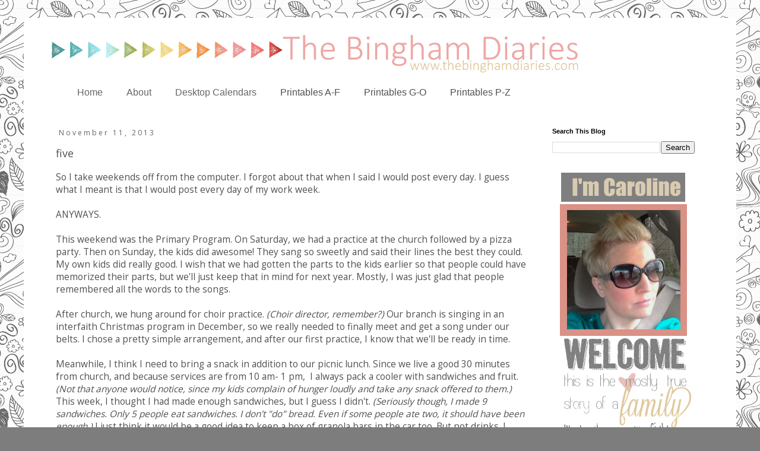

--- FILE ---
content_type: text/html; charset=UTF-8
request_url: https://www.thebinghamdiaries.com/2013/11/five.html
body_size: 13802
content:
<!DOCTYPE html>
<html class='v2' dir='ltr' xmlns='http://www.w3.org/1999/xhtml' xmlns:b='http://www.google.com/2005/gml/b' xmlns:data='http://www.google.com/2005/gml/data' xmlns:expr='http://www.google.com/2005/gml/expr'>
<head>
<link href='https://www.blogger.com/static/v1/widgets/335934321-css_bundle_v2.css' rel='stylesheet' type='text/css'/>
<meta content='width=1100' name='viewport'/>
<meta content='text/html; charset=UTF-8' http-equiv='Content-Type'/>
<meta content='blogger' name='generator'/>
<link href='https://www.thebinghamdiaries.com/favicon.ico' rel='icon' type='image/x-icon'/>
<link href='https://www.thebinghamdiaries.com/2013/11/five.html' rel='canonical'/>
<link rel="alternate" type="application/atom+xml" title="The Bingham Diaries - Atom" href="https://www.thebinghamdiaries.com/feeds/posts/default" />
<link rel="alternate" type="application/rss+xml" title="The Bingham Diaries - RSS" href="https://www.thebinghamdiaries.com/feeds/posts/default?alt=rss" />
<link rel="service.post" type="application/atom+xml" title="The Bingham Diaries - Atom" href="https://www.blogger.com/feeds/8795250833116709419/posts/default" />

<link rel="alternate" type="application/atom+xml" title="The Bingham Diaries - Atom" href="https://www.thebinghamdiaries.com/feeds/8925672001949334657/comments/default" />
<!--Can't find substitution for tag [blog.ieCssRetrofitLinks]-->
<meta content='https://www.thebinghamdiaries.com/2013/11/five.html' property='og:url'/>
<meta content='five' property='og:title'/>
<meta content='So I take weekends off from the computer. I forgot about that when I said I would post every day. I guess what I meant is that I would post ...' property='og:description'/>
<title>The Bingham Diaries: five</title>
<style type='text/css'>@font-face{font-family:'Josefin Sans';font-style:normal;font-weight:400;font-display:swap;src:url(//fonts.gstatic.com/s/josefinsans/v34/Qw3PZQNVED7rKGKxtqIqX5E-AVSJrOCfjY46_DjQbMlhLybpUVzEEaq2.woff2)format('woff2');unicode-range:U+0102-0103,U+0110-0111,U+0128-0129,U+0168-0169,U+01A0-01A1,U+01AF-01B0,U+0300-0301,U+0303-0304,U+0308-0309,U+0323,U+0329,U+1EA0-1EF9,U+20AB;}@font-face{font-family:'Josefin Sans';font-style:normal;font-weight:400;font-display:swap;src:url(//fonts.gstatic.com/s/josefinsans/v34/Qw3PZQNVED7rKGKxtqIqX5E-AVSJrOCfjY46_DjQbMhhLybpUVzEEaq2.woff2)format('woff2');unicode-range:U+0100-02BA,U+02BD-02C5,U+02C7-02CC,U+02CE-02D7,U+02DD-02FF,U+0304,U+0308,U+0329,U+1D00-1DBF,U+1E00-1E9F,U+1EF2-1EFF,U+2020,U+20A0-20AB,U+20AD-20C0,U+2113,U+2C60-2C7F,U+A720-A7FF;}@font-face{font-family:'Josefin Sans';font-style:normal;font-weight:400;font-display:swap;src:url(//fonts.gstatic.com/s/josefinsans/v34/Qw3PZQNVED7rKGKxtqIqX5E-AVSJrOCfjY46_DjQbMZhLybpUVzEEQ.woff2)format('woff2');unicode-range:U+0000-00FF,U+0131,U+0152-0153,U+02BB-02BC,U+02C6,U+02DA,U+02DC,U+0304,U+0308,U+0329,U+2000-206F,U+20AC,U+2122,U+2191,U+2193,U+2212,U+2215,U+FEFF,U+FFFD;}@font-face{font-family:'Open Sans';font-style:normal;font-weight:400;font-stretch:100%;font-display:swap;src:url(//fonts.gstatic.com/s/opensans/v44/memSYaGs126MiZpBA-UvWbX2vVnXBbObj2OVZyOOSr4dVJWUgsjZ0B4taVIUwaEQbjB_mQ.woff2)format('woff2');unicode-range:U+0460-052F,U+1C80-1C8A,U+20B4,U+2DE0-2DFF,U+A640-A69F,U+FE2E-FE2F;}@font-face{font-family:'Open Sans';font-style:normal;font-weight:400;font-stretch:100%;font-display:swap;src:url(//fonts.gstatic.com/s/opensans/v44/memSYaGs126MiZpBA-UvWbX2vVnXBbObj2OVZyOOSr4dVJWUgsjZ0B4kaVIUwaEQbjB_mQ.woff2)format('woff2');unicode-range:U+0301,U+0400-045F,U+0490-0491,U+04B0-04B1,U+2116;}@font-face{font-family:'Open Sans';font-style:normal;font-weight:400;font-stretch:100%;font-display:swap;src:url(//fonts.gstatic.com/s/opensans/v44/memSYaGs126MiZpBA-UvWbX2vVnXBbObj2OVZyOOSr4dVJWUgsjZ0B4saVIUwaEQbjB_mQ.woff2)format('woff2');unicode-range:U+1F00-1FFF;}@font-face{font-family:'Open Sans';font-style:normal;font-weight:400;font-stretch:100%;font-display:swap;src:url(//fonts.gstatic.com/s/opensans/v44/memSYaGs126MiZpBA-UvWbX2vVnXBbObj2OVZyOOSr4dVJWUgsjZ0B4jaVIUwaEQbjB_mQ.woff2)format('woff2');unicode-range:U+0370-0377,U+037A-037F,U+0384-038A,U+038C,U+038E-03A1,U+03A3-03FF;}@font-face{font-family:'Open Sans';font-style:normal;font-weight:400;font-stretch:100%;font-display:swap;src:url(//fonts.gstatic.com/s/opensans/v44/memSYaGs126MiZpBA-UvWbX2vVnXBbObj2OVZyOOSr4dVJWUgsjZ0B4iaVIUwaEQbjB_mQ.woff2)format('woff2');unicode-range:U+0307-0308,U+0590-05FF,U+200C-2010,U+20AA,U+25CC,U+FB1D-FB4F;}@font-face{font-family:'Open Sans';font-style:normal;font-weight:400;font-stretch:100%;font-display:swap;src:url(//fonts.gstatic.com/s/opensans/v44/memSYaGs126MiZpBA-UvWbX2vVnXBbObj2OVZyOOSr4dVJWUgsjZ0B5caVIUwaEQbjB_mQ.woff2)format('woff2');unicode-range:U+0302-0303,U+0305,U+0307-0308,U+0310,U+0312,U+0315,U+031A,U+0326-0327,U+032C,U+032F-0330,U+0332-0333,U+0338,U+033A,U+0346,U+034D,U+0391-03A1,U+03A3-03A9,U+03B1-03C9,U+03D1,U+03D5-03D6,U+03F0-03F1,U+03F4-03F5,U+2016-2017,U+2034-2038,U+203C,U+2040,U+2043,U+2047,U+2050,U+2057,U+205F,U+2070-2071,U+2074-208E,U+2090-209C,U+20D0-20DC,U+20E1,U+20E5-20EF,U+2100-2112,U+2114-2115,U+2117-2121,U+2123-214F,U+2190,U+2192,U+2194-21AE,U+21B0-21E5,U+21F1-21F2,U+21F4-2211,U+2213-2214,U+2216-22FF,U+2308-230B,U+2310,U+2319,U+231C-2321,U+2336-237A,U+237C,U+2395,U+239B-23B7,U+23D0,U+23DC-23E1,U+2474-2475,U+25AF,U+25B3,U+25B7,U+25BD,U+25C1,U+25CA,U+25CC,U+25FB,U+266D-266F,U+27C0-27FF,U+2900-2AFF,U+2B0E-2B11,U+2B30-2B4C,U+2BFE,U+3030,U+FF5B,U+FF5D,U+1D400-1D7FF,U+1EE00-1EEFF;}@font-face{font-family:'Open Sans';font-style:normal;font-weight:400;font-stretch:100%;font-display:swap;src:url(//fonts.gstatic.com/s/opensans/v44/memSYaGs126MiZpBA-UvWbX2vVnXBbObj2OVZyOOSr4dVJWUgsjZ0B5OaVIUwaEQbjB_mQ.woff2)format('woff2');unicode-range:U+0001-000C,U+000E-001F,U+007F-009F,U+20DD-20E0,U+20E2-20E4,U+2150-218F,U+2190,U+2192,U+2194-2199,U+21AF,U+21E6-21F0,U+21F3,U+2218-2219,U+2299,U+22C4-22C6,U+2300-243F,U+2440-244A,U+2460-24FF,U+25A0-27BF,U+2800-28FF,U+2921-2922,U+2981,U+29BF,U+29EB,U+2B00-2BFF,U+4DC0-4DFF,U+FFF9-FFFB,U+10140-1018E,U+10190-1019C,U+101A0,U+101D0-101FD,U+102E0-102FB,U+10E60-10E7E,U+1D2C0-1D2D3,U+1D2E0-1D37F,U+1F000-1F0FF,U+1F100-1F1AD,U+1F1E6-1F1FF,U+1F30D-1F30F,U+1F315,U+1F31C,U+1F31E,U+1F320-1F32C,U+1F336,U+1F378,U+1F37D,U+1F382,U+1F393-1F39F,U+1F3A7-1F3A8,U+1F3AC-1F3AF,U+1F3C2,U+1F3C4-1F3C6,U+1F3CA-1F3CE,U+1F3D4-1F3E0,U+1F3ED,U+1F3F1-1F3F3,U+1F3F5-1F3F7,U+1F408,U+1F415,U+1F41F,U+1F426,U+1F43F,U+1F441-1F442,U+1F444,U+1F446-1F449,U+1F44C-1F44E,U+1F453,U+1F46A,U+1F47D,U+1F4A3,U+1F4B0,U+1F4B3,U+1F4B9,U+1F4BB,U+1F4BF,U+1F4C8-1F4CB,U+1F4D6,U+1F4DA,U+1F4DF,U+1F4E3-1F4E6,U+1F4EA-1F4ED,U+1F4F7,U+1F4F9-1F4FB,U+1F4FD-1F4FE,U+1F503,U+1F507-1F50B,U+1F50D,U+1F512-1F513,U+1F53E-1F54A,U+1F54F-1F5FA,U+1F610,U+1F650-1F67F,U+1F687,U+1F68D,U+1F691,U+1F694,U+1F698,U+1F6AD,U+1F6B2,U+1F6B9-1F6BA,U+1F6BC,U+1F6C6-1F6CF,U+1F6D3-1F6D7,U+1F6E0-1F6EA,U+1F6F0-1F6F3,U+1F6F7-1F6FC,U+1F700-1F7FF,U+1F800-1F80B,U+1F810-1F847,U+1F850-1F859,U+1F860-1F887,U+1F890-1F8AD,U+1F8B0-1F8BB,U+1F8C0-1F8C1,U+1F900-1F90B,U+1F93B,U+1F946,U+1F984,U+1F996,U+1F9E9,U+1FA00-1FA6F,U+1FA70-1FA7C,U+1FA80-1FA89,U+1FA8F-1FAC6,U+1FACE-1FADC,U+1FADF-1FAE9,U+1FAF0-1FAF8,U+1FB00-1FBFF;}@font-face{font-family:'Open Sans';font-style:normal;font-weight:400;font-stretch:100%;font-display:swap;src:url(//fonts.gstatic.com/s/opensans/v44/memSYaGs126MiZpBA-UvWbX2vVnXBbObj2OVZyOOSr4dVJWUgsjZ0B4vaVIUwaEQbjB_mQ.woff2)format('woff2');unicode-range:U+0102-0103,U+0110-0111,U+0128-0129,U+0168-0169,U+01A0-01A1,U+01AF-01B0,U+0300-0301,U+0303-0304,U+0308-0309,U+0323,U+0329,U+1EA0-1EF9,U+20AB;}@font-face{font-family:'Open Sans';font-style:normal;font-weight:400;font-stretch:100%;font-display:swap;src:url(//fonts.gstatic.com/s/opensans/v44/memSYaGs126MiZpBA-UvWbX2vVnXBbObj2OVZyOOSr4dVJWUgsjZ0B4uaVIUwaEQbjB_mQ.woff2)format('woff2');unicode-range:U+0100-02BA,U+02BD-02C5,U+02C7-02CC,U+02CE-02D7,U+02DD-02FF,U+0304,U+0308,U+0329,U+1D00-1DBF,U+1E00-1E9F,U+1EF2-1EFF,U+2020,U+20A0-20AB,U+20AD-20C0,U+2113,U+2C60-2C7F,U+A720-A7FF;}@font-face{font-family:'Open Sans';font-style:normal;font-weight:400;font-stretch:100%;font-display:swap;src:url(//fonts.gstatic.com/s/opensans/v44/memSYaGs126MiZpBA-UvWbX2vVnXBbObj2OVZyOOSr4dVJWUgsjZ0B4gaVIUwaEQbjA.woff2)format('woff2');unicode-range:U+0000-00FF,U+0131,U+0152-0153,U+02BB-02BC,U+02C6,U+02DA,U+02DC,U+0304,U+0308,U+0329,U+2000-206F,U+20AC,U+2122,U+2191,U+2193,U+2212,U+2215,U+FEFF,U+FFFD;}</style>
<style id='page-skin-1' type='text/css'><!--
/*
-----------------------------------------------
Blogger Template Style
Name:     Simple
Designer: Blogger
URL:      www.blogger.com
----------------------------------------------- */
/* Content
----------------------------------------------- */
body {
font: normal normal 14px Open Sans;
color: #505050;
background: #7d7d7d url(//themes.googleusercontent.com/image?id=0BwVBOzw_-hbMYTNmMDk0MGItYzY5ZS00ZGIxLWIzOTgtNWJiMjQ0ZmI5NGM2) repeat scroll top center /* Credit: latex (http://www.istockphoto.com/googleimages.php?id=8706225&platform=blogger) */;
padding: 0 0 0 0;
}
html body .region-inner {
min-width: 0;
max-width: 100%;
width: auto;
}
h2 {
font-size: 22px;
}
a:link {
text-decoration:none;
color: #da9186;
}
a:visited {
text-decoration:none;
color: #7d7d7d;
}
a:hover {
text-decoration:underline;
color: #905d56;
}
.body-fauxcolumn-outer .fauxcolumn-inner {
background: transparent none repeat scroll top left;
_background-image: none;
}
.body-fauxcolumn-outer .cap-top {
position: absolute;
z-index: 1;
height: 400px;
width: 100%;
}
.body-fauxcolumn-outer .cap-top .cap-left {
width: 100%;
background: transparent none repeat-x scroll top left;
_background-image: none;
}
.content-outer {
-moz-box-shadow: 0 0 0 rgba(0, 0, 0, .15);
-webkit-box-shadow: 0 0 0 rgba(0, 0, 0, .15);
-goog-ms-box-shadow: 0 0 0 #333333;
box-shadow: 0 0 0 rgba(0, 0, 0, .15);
margin-bottom: 1px;
}
.content-inner {
padding: 10px 40px;
}
.content-inner {
background-color: #ffffff;
}
/* Header
----------------------------------------------- */
.header-outer {
background: rgba(0, 0, 0, 0) none repeat-x scroll 0 -400px;
_background-image: none;
}
.Header h1 {
font: normal normal 40px 'Trebuchet MS',Trebuchet,Verdana,sans-serif;
color: #000000;
text-shadow: 0 0 0 rgba(0, 0, 0, .2);
}
.Header h1 a {
color: #000000;
}
.Header .description {
font-size: 18px;
color: #000000;
}
.header-inner .Header .titlewrapper {
padding: 22px 0;
}
.header-inner .Header .descriptionwrapper {
padding: 0 0;
}
/* Tabs
----------------------------------------------- */
.tabs-inner .section:first-child {
border-top: 0 solid #d9d9d9;
}
.tabs-inner .section:first-child ul {
margin-top: -1px;
border-top: 1px solid #d9d9d9;
border-left: 1px solid #d9d9d9;
border-right: 1px solid #d9d9d9;
}
.tabs-inner .widget ul {
background: rgba(0, 0, 0, 0) none repeat-x scroll 0 -800px;
_background-image: none;
border-bottom: 1px solid #d9d9d9;
margin-top: 0;
margin-left: -30px;
margin-right: -30px;
}
.tabs-inner .widget li a {
display: inline-block;
padding: .6em 1em;
font: normal normal 17px Josefin Sans;
color: #666666;
border-left: 1px solid #ffffff;
border-right: 1px solid #d9d9d9;
}
.tabs-inner .widget li:first-child a {
border-left: none;
}
.tabs-inner .widget li.selected a, .tabs-inner .widget li a:hover {
color: #000000;
background-color: #ffffff;
text-decoration: none;
}
/* Columns
----------------------------------------------- */
.main-outer {
border-top: 0 solid rgba(0, 0, 0, 0);
}
.fauxcolumn-left-outer .fauxcolumn-inner {
border-right: 1px solid rgba(0, 0, 0, 0);
}
.fauxcolumn-right-outer .fauxcolumn-inner {
border-left: 1px solid rgba(0, 0, 0, 0);
}
/* Headings
----------------------------------------------- */
div.widget > h2,
div.widget h2.title {
margin: 0 0 1em 0;
font: normal bold 11px 'Trebuchet MS',Trebuchet,Verdana,sans-serif;
color: #000000;
}
/* Widgets
----------------------------------------------- */
.widget .zippy {
color: #909090;
text-shadow: 2px 2px 1px rgba(0, 0, 0, .1);
}
.widget .popular-posts ul {
list-style: none;
}
/* Posts
----------------------------------------------- */
h2.date-header {
font: normal normal 12px Open Sans;
}
.date-header span {
background-color: #ffffff;
color: #666666;
padding: 0.4em;
letter-spacing: 3px;
margin: inherit;
}
.main-inner {
padding-top: 35px;
padding-bottom: 65px;
}
.main-inner .column-center-inner {
padding: 0 0;
}
.main-inner .column-center-inner .section {
margin: 0 1em;
}
.post {
margin: 0 0 45px 0;
}
h3.post-title, .comments h4 {
font: normal normal 18px Open Sans;
margin: .75em 0 0;
}
.post-body {
font-size: 110%;
line-height: 1.4;
position: relative;
}
.post-body img, .post-body .tr-caption-container, .Profile img, .Image img,
.BlogList .item-thumbnail img {
padding: 2px;
background: #ffffff;
border: 1px solid #eaeaea;
-moz-box-shadow: 1px 1px 5px rgba(0, 0, 0, .1);
-webkit-box-shadow: 1px 1px 5px rgba(0, 0, 0, .1);
box-shadow: 1px 1px 5px rgba(0, 0, 0, .1);
}
.post-body img, .post-body .tr-caption-container {
padding: 5px;
}
.post-body .tr-caption-container {
color: #505050;
}
.post-body .tr-caption-container img {
padding: 0;
background: transparent;
border: none;
-moz-box-shadow: 0 0 0 rgba(0, 0, 0, .1);
-webkit-box-shadow: 0 0 0 rgba(0, 0, 0, .1);
box-shadow: 0 0 0 rgba(0, 0, 0, .1);
}
.post-header {
margin: 0 0 1.5em;
line-height: 1.6;
font-size: 90%;
}
.post-footer {
margin: 20px -2px 0;
padding: 5px 10px;
color: #505050;
background-color: #eaeaea;
border-bottom: 1px solid rgba(0, 0, 0, 0);
line-height: 1.6;
font-size: 90%;
}
#comments .comment-author {
padding-top: 1.5em;
border-top: 1px solid rgba(0, 0, 0, 0);
background-position: 0 1.5em;
}
#comments .comment-author:first-child {
padding-top: 0;
border-top: none;
}
.avatar-image-container {
margin: .2em 0 0;
}
#comments .avatar-image-container img {
border: 1px solid #eaeaea;
}
/* Comments
----------------------------------------------- */
.comments .comments-content .icon.blog-author {
background-repeat: no-repeat;
background-image: url([data-uri]);
}
.comments .comments-content .loadmore a {
border-top: 1px solid #909090;
border-bottom: 1px solid #909090;
}
.comments .comment-thread.inline-thread {
background-color: #eaeaea;
}
.comments .continue {
border-top: 2px solid #909090;
}
/* Accents
---------------------------------------------- */
.section-columns td.columns-cell {
border-left: 1px solid rgba(0, 0, 0, 0);
}
.blog-pager {
background: transparent url(//www.blogblog.com/1kt/simple/paging_dot.png) repeat-x scroll top center;
}
.blog-pager-older-link, .home-link,
.blog-pager-newer-link {
background-color: #ffffff;
padding: 5px;
}
.footer-outer {
border-top: 1px dashed #bbbbbb;
}
/* Mobile
----------------------------------------------- */
body.mobile  {
background-size: auto;
}
.mobile .body-fauxcolumn-outer {
background: transparent none repeat scroll top left;
}
.mobile .body-fauxcolumn-outer .cap-top {
background-size: 100% auto;
}
.mobile .content-outer {
-webkit-box-shadow: 0 0 3px rgba(0, 0, 0, .15);
box-shadow: 0 0 3px rgba(0, 0, 0, .15);
}
.mobile .tabs-inner .widget ul {
margin-left: 0;
margin-right: 0;
}
.mobile .post {
margin: 0;
}
.mobile .main-inner .column-center-inner .section {
margin: 0;
}
.mobile .date-header span {
padding: 0.1em 10px;
margin: 0 -10px;
}
.mobile h3.post-title {
margin: 0;
}
.mobile .blog-pager {
background: transparent none no-repeat scroll top center;
}
.mobile .footer-outer {
border-top: none;
}
.mobile .main-inner, .mobile .footer-inner {
background-color: #ffffff;
}
.mobile-index-contents {
color: #505050;
}
.mobile-link-button {
background-color: #da9186;
}
.mobile-link-button a:link, .mobile-link-button a:visited {
color: #ffffff;
}
.mobile .tabs-inner .section:first-child {
border-top: none;
}
.mobile .tabs-inner .PageList .widget-content {
background-color: #ffffff;
color: #000000;
border-top: 1px solid #d9d9d9;
border-bottom: 1px solid #d9d9d9;
}
.mobile .tabs-inner .PageList .widget-content .pagelist-arrow {
border-left: 1px solid #d9d9d9;
}
/* DROPDOWN MENU BY icanbuildablog.com */
.tabs-inner .widget ul#icbabdrop {
text-align: left;
font-size: 16px;
display: inline;
margin: 0;
padding: 15px 4px 17px 0;
list-style: none;
border:none;
}
.tabs-inner .widget ul#icbabdrop li {
font-size: 16px;
font-family: sans-serif; /* Font for the menu */
display: inline-block;
margin-right: -4px;
position: relative;
padding: 15px 20px;
background: #fff; /* background colour of the main menu */
float:none;
cursor: pointer;
-webkit-transition: all 0.2s;
-moz-transition: all 0.2s;
-ms-transition: all 0.2s;
-o-transition: all 0.2s;
transition: all 0.2s;
}
.tabs-inner .widget ul#icbabdrop li a {
padding:0;
font-family: sans-serif; /* Font for the menu links */
font-size: 16px;
border:0;
}
.tabs-inner .widget ul#icbabdrop li:hover {
background: #EFA9A7; /* background colour when you roll over a menu title */
color: #fff; /* font colour when you roll over a menu title */
}
.tabs-inner .widget ul#icbabdrop li:hover a {
background: transparent;
color: #fff; /* font colour when you roll over a menu title link */
}
.tabs-inner .widget ul#icbabdrop li ul {
z-index:1000;
border:none;
padding: 0;
position: absolute;
top: 45px;
left: 30px;
float:none;
width: 150px;
-webkit-box-shadow: none;
-moz-box-shadow: none;
box-shadow: none;
display: none;
opacity: 0;
visibility: hidden;
-webkit-transiton: opacity 0.2s;
-moz-transition: opacity 0.2s;
-ms-transition: opacity 0.2s;
-o-transition: opacity 0.2s;
-transition: opacity 0.2s;
}
.tabs-inner .widget ul#icbabdrop li ul li {
background: #EFA9A7; /* background colour of the sub menu items */
display: block;
color: #fff; /* font colour of the sub menu items */
text-shadow: 0 0px 0 #000;
}
ul#icbabdrop li ul li a{
color:#fff  /* link colour of the sub menu items */
}
.tabs-inner .widget ul#icbabdrop li ul li:hover {
background: #EAC1C0; /* background colour when you roll over sub menu items */
}
.tabs-inner .widget ul#icbabdrop li:hover ul {
display: block;
opacity: 1;
visibility: visible;
}
.post-body img, .post-body .tr-caption-container, .ss, .Profile img, .Image img,
.BlogList .item-thumbnail img {
padding: none !important;
border: none !important;
background: none !important;
-moz-box-shadow: 0px 0px 0px transparent !important;
-webkit-box-shadow: 0px 0px 0px transparent !important;
box-shadow: 0px 0px 0px transparent !important;
}
--></style>
<style id='template-skin-1' type='text/css'><!--
body {
min-width: 1200px;
}
.content-outer, .content-fauxcolumn-outer, .region-inner {
min-width: 1200px;
max-width: 1200px;
_width: 1200px;
}
.main-inner .columns {
padding-left: 0px;
padding-right: 300px;
}
.main-inner .fauxcolumn-center-outer {
left: 0px;
right: 300px;
/* IE6 does not respect left and right together */
_width: expression(this.parentNode.offsetWidth -
parseInt("0px") -
parseInt("300px") + 'px');
}
.main-inner .fauxcolumn-left-outer {
width: 0px;
}
.main-inner .fauxcolumn-right-outer {
width: 300px;
}
.main-inner .column-left-outer {
width: 0px;
right: 100%;
margin-left: -0px;
}
.main-inner .column-right-outer {
width: 300px;
margin-right: -300px;
}
#layout {
min-width: 0;
}
#layout .content-outer {
min-width: 0;
width: 800px;
}
#layout .region-inner {
min-width: 0;
width: auto;
}
--></style>
<link href='https://www.blogger.com/dyn-css/authorization.css?targetBlogID=8795250833116709419&amp;zx=12f85f17-f1b8-46d8-82a0-8ed15fc5189e' media='none' onload='if(media!=&#39;all&#39;)media=&#39;all&#39;' rel='stylesheet'/><noscript><link href='https://www.blogger.com/dyn-css/authorization.css?targetBlogID=8795250833116709419&amp;zx=12f85f17-f1b8-46d8-82a0-8ed15fc5189e' rel='stylesheet'/></noscript>
<meta name='google-adsense-platform-account' content='ca-host-pub-1556223355139109'/>
<meta name='google-adsense-platform-domain' content='blogspot.com'/>

<!-- data-ad-client=ca-pub-6905501516355850 -->

</head>
<body class='loading variant-simplysimple'>
<div class='navbar no-items section' id='navbar' name='Navbar'>
</div>
<div class='body-fauxcolumns'>
<div class='fauxcolumn-outer body-fauxcolumn-outer'>
<div class='cap-top'>
<div class='cap-left'></div>
<div class='cap-right'></div>
</div>
<div class='fauxborder-left'>
<div class='fauxborder-right'></div>
<div class='fauxcolumn-inner'>
</div>
</div>
<div class='cap-bottom'>
<div class='cap-left'></div>
<div class='cap-right'></div>
</div>
</div>
</div>
<div class='content'>
<div class='content-fauxcolumns'>
<div class='fauxcolumn-outer content-fauxcolumn-outer'>
<div class='cap-top'>
<div class='cap-left'></div>
<div class='cap-right'></div>
</div>
<div class='fauxborder-left'>
<div class='fauxborder-right'></div>
<div class='fauxcolumn-inner'>
</div>
</div>
<div class='cap-bottom'>
<div class='cap-left'></div>
<div class='cap-right'></div>
</div>
</div>
</div>
<div class='content-outer'>
<div class='content-cap-top cap-top'>
<div class='cap-left'></div>
<div class='cap-right'></div>
</div>
<div class='fauxborder-left content-fauxborder-left'>
<div class='fauxborder-right content-fauxborder-right'></div>
<div class='content-inner'>
<header>
<div class='header-outer'>
<div class='header-cap-top cap-top'>
<div class='cap-left'></div>
<div class='cap-right'></div>
</div>
<div class='fauxborder-left header-fauxborder-left'>
<div class='fauxborder-right header-fauxborder-right'></div>
<div class='region-inner header-inner'>
<div class='header section' id='header' name='Header'><div class='widget Header' data-version='1' id='Header1'>
<div id='header-inner'>
<a href='https://www.thebinghamdiaries.com/' style='display: block'>
<img alt='The Bingham Diaries' height='91px; ' id='Header1_headerimg' src='https://blogger.googleusercontent.com/img/b/R29vZ2xl/AVvXsEh4VGscSdEJybIKByoiNEc_arJM3tltlAT9BIK4drcpEBNkU0EYWcL8TDLUE1fH2BQwHcstkiUCWZ9mpj4aQqjcg2KGsBa4oqWB4Y_Nf1fMT2nbsWhZRSjVks6w2gA0DMaIxJo3VVfuvciy/s1600/header+2.png' style='display: block' width='900px; '/>
</a>
</div>
</div></div>
</div>
</div>
<div class='header-cap-bottom cap-bottom'>
<div class='cap-left'></div>
<div class='cap-right'></div>
</div>
</div>
</header>
<div class='tabs-outer'>
<div class='tabs-cap-top cap-top'>
<div class='cap-left'></div>
<div class='cap-right'></div>
</div>
<div class='fauxborder-left tabs-fauxborder-left'>
<div class='fauxborder-right tabs-fauxborder-right'></div>
<div class='region-inner tabs-inner'>
<div class='tabs section' id='crosscol' name='Cross-Column'><div class='widget HTML' data-version='1' id='HTML5'>
<div class='widget-content'>
<ul id="icbabdrop">
  <li><a href="http://www.thebinghamdiaries.com/">Home</a></li>
  <li><a href="http://www.thebinghamdiaries.com/p/aboutcontact.html">About</a></li>
<li><a href="http://www.thebinghamdiaries.com/search/label/desktop%20calendar">Desktop Calendars</a></li>
  <li>
    Printables A-F
    <ul>
      <li><a href="http://www.thebinghamdiaries.com/search/label/autumn">Autumn</a></li>      
      <li><a href="http://www.thebinghamdiaries.com/search/label/baby">Baby</a></li>
      <li><a href="http://www.thebinghamdiaries.com/search/label/birthday">Birthday</a></li>
      <li><a href="http://www.thebinghamdiaries.com/search/label/boy">Boy</a></li>
      <li><a href="http://www.thebinghamdiaries.com/search/label/bridal%20shower">Bridal</a></li>
      <li><a href="http://www.thebinghamdiaries.com/search/label/christmas%20printables">Christmas</a></li>
      <li><a href="http://www.thebinghamdiaries.com/search/label/disney">Disney</a></li>
      <li><a href="http://www.thebinghamdiaries.com/search/label/Easter">Easter</a></li>
      <li><a href="http://www.thebinghamdiaries.com/search/label/fathers%20day">Father's Day</a></li>
</ul>
  </li> 

<li>
    Printables G-O
    <ul>
      <li><a href="http://www.thebinghamdiaries.com/search/label/girl">Girl</a></li>
      <li><a href="http://www.thebinghamdiaries.com/search/label/halloween%20printables">Halloween</a></li>
      <li><a href="http://www.thebinghamdiaries.com/search/label/hanukkah%20printable">Hanukkah</a></li>
      <li><a href="http://www.thebinghamdiaries.com/search/label/independence%20day">Independence Day</a></li>
<li><a href="http://www.thebinghamdiaries.com/search/label/memorial%20day">Memorial Day</a></li>
      <li><a href="http://www.thebinghamdiaries.com/search/label/mothers%20day">Mother's Day</a></li>
      <li><a href="http://www.thebinghamdiaries.com/search/label/new%20years%20printable">New Years</a></li>
      <li><a href="http://www.thebinghamdiaries.com/search/label/nick%20jr."></a>Nick Jr.</li>
</ul>
  </li>
<li>
    Printables P-Z
    <ul>
      <li><a href="http://www.thebinghamdiaries.com/search/label/St.%20Patricks%20Day">St. Patricks Day</a></li>
      <li><a href="http://www.thebinghamdiaries.com/search/label/summertime"></a>Summertime</li>
      <li><a href="http://www.thebinghamdiaries.com/search/label/thanksgiving%20printables">Thanksgiving</a></li>
      <li><a href="http://www.thebinghamdiaries.com/search/label/valentines%20day"></a>Valentines Day.</li>
      <li><a href="http://www.thebinghamdiaries.com/search/label/winter">Winter</a></li>   
</ul>
  </li> 

</ul>
</div>
<div class='clear'></div>
</div></div>
<div class='tabs no-items section' id='crosscol-overflow' name='Cross-Column 2'></div>
</div>
</div>
<div class='tabs-cap-bottom cap-bottom'>
<div class='cap-left'></div>
<div class='cap-right'></div>
</div>
</div>
<div class='main-outer'>
<div class='main-cap-top cap-top'>
<div class='cap-left'></div>
<div class='cap-right'></div>
</div>
<div class='fauxborder-left main-fauxborder-left'>
<div class='fauxborder-right main-fauxborder-right'></div>
<div class='region-inner main-inner'>
<div class='columns fauxcolumns'>
<div class='fauxcolumn-outer fauxcolumn-center-outer'>
<div class='cap-top'>
<div class='cap-left'></div>
<div class='cap-right'></div>
</div>
<div class='fauxborder-left'>
<div class='fauxborder-right'></div>
<div class='fauxcolumn-inner'>
</div>
</div>
<div class='cap-bottom'>
<div class='cap-left'></div>
<div class='cap-right'></div>
</div>
</div>
<div class='fauxcolumn-outer fauxcolumn-left-outer'>
<div class='cap-top'>
<div class='cap-left'></div>
<div class='cap-right'></div>
</div>
<div class='fauxborder-left'>
<div class='fauxborder-right'></div>
<div class='fauxcolumn-inner'>
</div>
</div>
<div class='cap-bottom'>
<div class='cap-left'></div>
<div class='cap-right'></div>
</div>
</div>
<div class='fauxcolumn-outer fauxcolumn-right-outer'>
<div class='cap-top'>
<div class='cap-left'></div>
<div class='cap-right'></div>
</div>
<div class='fauxborder-left'>
<div class='fauxborder-right'></div>
<div class='fauxcolumn-inner'>
</div>
</div>
<div class='cap-bottom'>
<div class='cap-left'></div>
<div class='cap-right'></div>
</div>
</div>
<!-- corrects IE6 width calculation -->
<div class='columns-inner'>
<div class='column-center-outer'>
<div class='column-center-inner'>
<div class='main section' id='main' name='Main'><div class='widget Blog' data-version='1' id='Blog1'>
<div class='blog-posts hfeed'>

          <div class="date-outer">
        
<h2 class='date-header'><span>November 11, 2013</span></h2>

          <div class="date-posts">
        
<div class='post-outer'>
<div class='post hentry uncustomized-post-template' itemprop='blogPost' itemscope='itemscope' itemtype='http://schema.org/BlogPosting'>
<meta content='8795250833116709419' itemprop='blogId'/>
<meta content='8925672001949334657' itemprop='postId'/>
<a name='8925672001949334657'></a>
<h3 class='post-title entry-title' itemprop='name'>
five
</h3>
<div class='post-header'>
<div class='post-header-line-1'></div>
</div>
<div class='post-body entry-content' id='post-body-8925672001949334657' itemprop='description articleBody'>
So I take weekends off from the computer. I forgot about that when I said I would post every day. I guess what I meant is that I would post every day of my work week.<br />
<br />
ANYWAYS.<br />
<br />
This weekend was the Primary Program. On Saturday, we had a practice at the church followed by a pizza party. Then on Sunday, the kids did awesome! They sang so sweetly and said their lines the best they could. My own kids did really good. I wish that we had gotten the parts to the kids earlier so that people could have memorized their parts, but we'll just keep that in mind for next year. Mostly, I was just glad that people remembered all the words to the songs.<br />
<br />
After church, we hung around for choir practice. <i>(Choir director, remember?)</i> Our branch is singing in an interfaith Christmas program in December, so we really needed to finally meet and get a song under our belts. I chose a pretty simple arrangement, and after our first practice, I know that we'll be ready in time.<br />
<br />
Meanwhile, I think I need to bring a snack in addition to our picnic lunch. Since we live a good 30 minutes from church, and because services are from 10 am- 1 pm, &nbsp;I always pack a cooler with sandwiches and fruit. <i>(Not that anyone would notice, since my kids complain of hunger loudly and take any snack offered to them.)</i> This week, I thought I had made enough sandwiches, but I guess I didn't.<i> (Seriously though, I made 9 sandwiches. Only 5 people eat sandwiches. I don't "do" bread. Even if some people ate two, it should have been enough.)</i> I just think it would be a good idea to keep a box of granola bars in the car too. But not drinks. I don't do those. They can get water from the fountain.<br />
<br />
Then today was Veteran's Day. Troy had the day off from work, but the kids still had school, so we got a day to ourselves to do whatever. We went with cleaning the kids bedrooms and throwing a bunch of crap away. And we switched a couple of doorknobs, so now the toy closet is LOCKED. After all, if you're not going to pick up your stuff, you shouldn't get to have stuff. We left out a few small key items that people need to sleep at night, but all the extras are G-O-N-E.<br />
<br />
We also tried to find Troy a sweater, but he didn't want to spend a lot of money on it. We went to a few different stores, and after the last one, I suggested stopping by the Goodwill. We lucked out and found just what he was looking for, and it only cost us $5. OH! And I noticed that there is a new quilt shop in town! I'm going to go check it out tomorrow on my way home from the museum. I have a paper due on Wednesday about visiting an art museum, and I have visited one lately. I COULD just write about one of the ones I've been too, but that's no fun. Besides, I haven't been to anything like that in Richmond yet. Going to town for hospital visits and doctor appointments? Check. Going to town to do anything fun? Uncheck.
<div style='clear: both;'></div>
</div>
<div class='post-footer'>
<div class='post-footer-line post-footer-line-1'>
<span class='post-author vcard'>
Posted by
<span class='fn' itemprop='author' itemscope='itemscope' itemtype='http://schema.org/Person'>
<meta content='https://www.blogger.com/profile/08883064932707416161' itemprop='url'/>
<a class='g-profile' href='https://www.blogger.com/profile/08883064932707416161' rel='author' title='author profile'>
<span itemprop='name'>Caroline C. Bingham</span>
</a>
</span>
</span>
<span class='post-timestamp'>
</span>
<span class='post-comment-link'>
</span>
<span class='post-icons'>
<span class='item-action'>
<a href='https://www.blogger.com/email-post/8795250833116709419/8925672001949334657' title='Email Post'>
<img alt='' class='icon-action' height='13' src='https://resources.blogblog.com/img/icon18_email.gif' width='18'/>
</a>
</span>
</span>
<div class='post-share-buttons goog-inline-block'>
<a class='goog-inline-block share-button sb-email' href='https://www.blogger.com/share-post.g?blogID=8795250833116709419&postID=8925672001949334657&target=email' target='_blank' title='Email This'><span class='share-button-link-text'>Email This</span></a><a class='goog-inline-block share-button sb-blog' href='https://www.blogger.com/share-post.g?blogID=8795250833116709419&postID=8925672001949334657&target=blog' onclick='window.open(this.href, "_blank", "height=270,width=475"); return false;' target='_blank' title='BlogThis!'><span class='share-button-link-text'>BlogThis!</span></a><a class='goog-inline-block share-button sb-twitter' href='https://www.blogger.com/share-post.g?blogID=8795250833116709419&postID=8925672001949334657&target=twitter' target='_blank' title='Share to X'><span class='share-button-link-text'>Share to X</span></a><a class='goog-inline-block share-button sb-facebook' href='https://www.blogger.com/share-post.g?blogID=8795250833116709419&postID=8925672001949334657&target=facebook' onclick='window.open(this.href, "_blank", "height=430,width=640"); return false;' target='_blank' title='Share to Facebook'><span class='share-button-link-text'>Share to Facebook</span></a><a class='goog-inline-block share-button sb-pinterest' href='https://www.blogger.com/share-post.g?blogID=8795250833116709419&postID=8925672001949334657&target=pinterest' target='_blank' title='Share to Pinterest'><span class='share-button-link-text'>Share to Pinterest</span></a>
</div>
</div>
<div class='post-footer-line post-footer-line-2'>
<span class='post-labels'>
</span>
</div>
<div class='post-footer-line post-footer-line-3'>
<span class='post-location'>
</span>
</div>
</div>
</div>
<div class='comments' id='comments'>
<a name='comments'></a>
</div>
</div>

        </div></div>
      
</div>
<div class='blog-pager' id='blog-pager'>
<span id='blog-pager-newer-link'>
<a class='blog-pager-newer-link' href='https://www.thebinghamdiaries.com/2013/11/pass.html' id='Blog1_blog-pager-newer-link' title='Newer Post'>Newer Post</a>
</span>
<span id='blog-pager-older-link'>
<a class='blog-pager-older-link' href='https://www.thebinghamdiaries.com/2013/11/four.html' id='Blog1_blog-pager-older-link' title='Older Post'>Older Post</a>
</span>
<a class='home-link' href='https://www.thebinghamdiaries.com/'>Home</a>
</div>
<div class='clear'></div>
<div class='post-feeds'>
</div>
</div></div>
</div>
</div>
<div class='column-left-outer'>
<div class='column-left-inner'>
<aside>
</aside>
</div>
</div>
<div class='column-right-outer'>
<div class='column-right-inner'>
<aside>
<div class='sidebar section' id='sidebar-right-1'><div class='widget BlogSearch' data-version='1' id='BlogSearch1'>
<h2 class='title'>Search This Blog</h2>
<div class='widget-content'>
<div id='BlogSearch1_form'>
<form action='https://www.thebinghamdiaries.com/search' class='gsc-search-box' target='_top'>
<table cellpadding='0' cellspacing='0' class='gsc-search-box'>
<tbody>
<tr>
<td class='gsc-input'>
<input autocomplete='off' class='gsc-input' name='q' size='10' title='search' type='text' value=''/>
</td>
<td class='gsc-search-button'>
<input class='gsc-search-button' title='search' type='submit' value='Search'/>
</td>
</tr>
</tbody>
</table>
</form>
</div>
</div>
<div class='clear'></div>
</div><div class='widget HTML' data-version='1' id='HTML3'>
<div class='widget-content'>
<center><a href="" target="_blank"><img src="https://lh3.googleusercontent.com/blogger_img_proxy/AEn0k_uFhh8_EzwG9v327Ft3hKYbBbv620YbOJP_C7ctzFXTYJxzGQySXl8zMSQ_zJr4kDa3_qb53Gnrtn4OT9bapt_to460no_vBbVp_tmzx0LOYkhVMc-jeBbV3UK-yAWT1xAVM30NKdfgzgI1pGx4OW5APg=s0-d" border="0" alt=" photo imcaroline_zps18cfb937.png"></a></center>
</div>
<div class='clear'></div>
</div><div class='widget Subscribe' data-version='1' id='Subscribe1'>
<div style='white-space:nowrap'>
<h2 class='title'>Subscribe To</h2>
<div class='widget-content'>
<div class='subscribe-wrapper subscribe-type-POST'>
<div class='subscribe expanded subscribe-type-POST' id='SW_READER_LIST_Subscribe1POST' style='display:none;'>
<div class='top'>
<span class='inner' onclick='return(_SW_toggleReaderList(event, "Subscribe1POST"));'>
<img class='subscribe-dropdown-arrow' src='https://resources.blogblog.com/img/widgets/arrow_dropdown.gif'/>
<img align='absmiddle' alt='' border='0' class='feed-icon' src='https://resources.blogblog.com/img/icon_feed12.png'/>
Posts
</span>
<div class='feed-reader-links'>
<a class='feed-reader-link' href='https://www.netvibes.com/subscribe.php?url=https%3A%2F%2Fwww.thebinghamdiaries.com%2Ffeeds%2Fposts%2Fdefault' target='_blank'>
<img src='https://resources.blogblog.com/img/widgets/subscribe-netvibes.png'/>
</a>
<a class='feed-reader-link' href='https://add.my.yahoo.com/content?url=https%3A%2F%2Fwww.thebinghamdiaries.com%2Ffeeds%2Fposts%2Fdefault' target='_blank'>
<img src='https://resources.blogblog.com/img/widgets/subscribe-yahoo.png'/>
</a>
<a class='feed-reader-link' href='https://www.thebinghamdiaries.com/feeds/posts/default' target='_blank'>
<img align='absmiddle' class='feed-icon' src='https://resources.blogblog.com/img/icon_feed12.png'/>
                  Atom
                </a>
</div>
</div>
<div class='bottom'></div>
</div>
<div class='subscribe' id='SW_READER_LIST_CLOSED_Subscribe1POST' onclick='return(_SW_toggleReaderList(event, "Subscribe1POST"));'>
<div class='top'>
<span class='inner'>
<img class='subscribe-dropdown-arrow' src='https://resources.blogblog.com/img/widgets/arrow_dropdown.gif'/>
<span onclick='return(_SW_toggleReaderList(event, "Subscribe1POST"));'>
<img align='absmiddle' alt='' border='0' class='feed-icon' src='https://resources.blogblog.com/img/icon_feed12.png'/>
Posts
</span>
</span>
</div>
<div class='bottom'></div>
</div>
</div>
<div class='subscribe-wrapper subscribe-type-PER_POST'>
<div class='subscribe expanded subscribe-type-PER_POST' id='SW_READER_LIST_Subscribe1PER_POST' style='display:none;'>
<div class='top'>
<span class='inner' onclick='return(_SW_toggleReaderList(event, "Subscribe1PER_POST"));'>
<img class='subscribe-dropdown-arrow' src='https://resources.blogblog.com/img/widgets/arrow_dropdown.gif'/>
<img align='absmiddle' alt='' border='0' class='feed-icon' src='https://resources.blogblog.com/img/icon_feed12.png'/>
Comments
</span>
<div class='feed-reader-links'>
<a class='feed-reader-link' href='https://www.netvibes.com/subscribe.php?url=https%3A%2F%2Fwww.thebinghamdiaries.com%2Ffeeds%2F8925672001949334657%2Fcomments%2Fdefault' target='_blank'>
<img src='https://resources.blogblog.com/img/widgets/subscribe-netvibes.png'/>
</a>
<a class='feed-reader-link' href='https://add.my.yahoo.com/content?url=https%3A%2F%2Fwww.thebinghamdiaries.com%2Ffeeds%2F8925672001949334657%2Fcomments%2Fdefault' target='_blank'>
<img src='https://resources.blogblog.com/img/widgets/subscribe-yahoo.png'/>
</a>
<a class='feed-reader-link' href='https://www.thebinghamdiaries.com/feeds/8925672001949334657/comments/default' target='_blank'>
<img align='absmiddle' class='feed-icon' src='https://resources.blogblog.com/img/icon_feed12.png'/>
                  Atom
                </a>
</div>
</div>
<div class='bottom'></div>
</div>
<div class='subscribe' id='SW_READER_LIST_CLOSED_Subscribe1PER_POST' onclick='return(_SW_toggleReaderList(event, "Subscribe1PER_POST"));'>
<div class='top'>
<span class='inner'>
<img class='subscribe-dropdown-arrow' src='https://resources.blogblog.com/img/widgets/arrow_dropdown.gif'/>
<span onclick='return(_SW_toggleReaderList(event, "Subscribe1PER_POST"));'>
<img align='absmiddle' alt='' border='0' class='feed-icon' src='https://resources.blogblog.com/img/icon_feed12.png'/>
Comments
</span>
</span>
</div>
<div class='bottom'></div>
</div>
</div>
<div style='clear:both'></div>
</div>
</div>
<div class='clear'></div>
</div><div class='widget HTML' data-version='1' id='HTML1'>
<div class='widget-content'>
<a href="https://www.pinterest.com/binghamdiaries/" target="_blank"><img src="https://lh3.googleusercontent.com/blogger_img_proxy/AEn0k_seEElIX81rkKIBVRuAMhr_XLJKYYMiXu0DWLnKDddgCVTO2_LI_CWo8bUJBff8zr_JaH8eNNpnZ_2OStZ9mMftUpuOdu8sE_Vm3Dx5p-UgZ9ybMmqv8z1oDkwrCfVFLoNSH7R5f0V8JiSNmA=s0-d" width="36" alt="pinterest"></a>

<a href="https://www.facebook.com/carolinecbingham/" target="_blank"><img src="https://lh3.googleusercontent.com/blogger_img_proxy/AEn0k_uYD201dmhGSu__InrelRsyZEEjqtxROj1nBhVtvLwFc7rJ0yZWBZospIRRLrM3P_PspqHKi9ZlWa1H2lgYiPX5Xs9zK3ADoeeZhwt8lkxbIp5m3LRgSSznbpZ1h11SdmrFxb4KkqGmBXaXLUE=s0-d" width="36" alt="facebook"></a>


<a href="https://www.instagram.com/carolinecbingham/" target="_blank"><img src="https://lh3.googleusercontent.com/blogger_img_proxy/AEn0k_sdUsFitTa6RdZQwv4MpMbtHThWCV-w66S1-wczJlRoRy1ZTvNX9UmZkhOSfvNDqfrWs0HbAB5iH94jfFq5lbwSbkv1BN1NUYjihysMlWnsAMHt-W-lnFn6-FecSkwiiGiVRll-a8HgGmjVbqk=s0-d" width="36" alt="instagram"></a>
</div>
<div class='clear'></div>
</div><div class='widget BlogArchive' data-version='1' id='BlogArchive1'>
<h2>Blog Archive</h2>
<div class='widget-content'>
<div id='ArchiveList'>
<div id='BlogArchive1_ArchiveList'>
<select id='BlogArchive1_ArchiveMenu'>
<option value=''>Blog Archive</option>
<option value='https://www.thebinghamdiaries.com/2025/02/'>February (1)</option>
<option value='https://www.thebinghamdiaries.com/2022/10/'>October (2)</option>
<option value='https://www.thebinghamdiaries.com/2022/04/'>April (1)</option>
<option value='https://www.thebinghamdiaries.com/2022/03/'>March (1)</option>
<option value='https://www.thebinghamdiaries.com/2021/05/'>May (1)</option>
<option value='https://www.thebinghamdiaries.com/2021/03/'>March (1)</option>
<option value='https://www.thebinghamdiaries.com/2021/02/'>February (3)</option>
<option value='https://www.thebinghamdiaries.com/2021/01/'>January (1)</option>
<option value='https://www.thebinghamdiaries.com/2020/11/'>November (1)</option>
<option value='https://www.thebinghamdiaries.com/2020/10/'>October (1)</option>
<option value='https://www.thebinghamdiaries.com/2020/08/'>August (1)</option>
<option value='https://www.thebinghamdiaries.com/2019/11/'>November (1)</option>
<option value='https://www.thebinghamdiaries.com/2019/06/'>June (2)</option>
<option value='https://www.thebinghamdiaries.com/2019/05/'>May (3)</option>
<option value='https://www.thebinghamdiaries.com/2019/04/'>April (3)</option>
<option value='https://www.thebinghamdiaries.com/2019/03/'>March (4)</option>
<option value='https://www.thebinghamdiaries.com/2019/02/'>February (1)</option>
<option value='https://www.thebinghamdiaries.com/2018/12/'>December (1)</option>
<option value='https://www.thebinghamdiaries.com/2018/10/'>October (1)</option>
<option value='https://www.thebinghamdiaries.com/2018/05/'>May (1)</option>
<option value='https://www.thebinghamdiaries.com/2018/03/'>March (1)</option>
<option value='https://www.thebinghamdiaries.com/2018/01/'>January (1)</option>
<option value='https://www.thebinghamdiaries.com/2017/10/'>October (1)</option>
<option value='https://www.thebinghamdiaries.com/2017/09/'>September (3)</option>
<option value='https://www.thebinghamdiaries.com/2017/08/'>August (1)</option>
<option value='https://www.thebinghamdiaries.com/2017/07/'>July (2)</option>
<option value='https://www.thebinghamdiaries.com/2017/06/'>June (1)</option>
<option value='https://www.thebinghamdiaries.com/2017/03/'>March (1)</option>
<option value='https://www.thebinghamdiaries.com/2017/01/'>January (2)</option>
<option value='https://www.thebinghamdiaries.com/2016/09/'>September (1)</option>
<option value='https://www.thebinghamdiaries.com/2016/07/'>July (2)</option>
<option value='https://www.thebinghamdiaries.com/2016/06/'>June (1)</option>
<option value='https://www.thebinghamdiaries.com/2016/05/'>May (2)</option>
<option value='https://www.thebinghamdiaries.com/2016/04/'>April (1)</option>
<option value='https://www.thebinghamdiaries.com/2016/03/'>March (1)</option>
<option value='https://www.thebinghamdiaries.com/2016/02/'>February (5)</option>
<option value='https://www.thebinghamdiaries.com/2016/01/'>January (7)</option>
<option value='https://www.thebinghamdiaries.com/2015/11/'>November (1)</option>
<option value='https://www.thebinghamdiaries.com/2015/10/'>October (2)</option>
<option value='https://www.thebinghamdiaries.com/2015/09/'>September (7)</option>
<option value='https://www.thebinghamdiaries.com/2015/08/'>August (8)</option>
<option value='https://www.thebinghamdiaries.com/2015/07/'>July (3)</option>
<option value='https://www.thebinghamdiaries.com/2015/06/'>June (1)</option>
<option value='https://www.thebinghamdiaries.com/2015/05/'>May (4)</option>
<option value='https://www.thebinghamdiaries.com/2015/04/'>April (4)</option>
<option value='https://www.thebinghamdiaries.com/2015/03/'>March (4)</option>
<option value='https://www.thebinghamdiaries.com/2015/02/'>February (6)</option>
<option value='https://www.thebinghamdiaries.com/2015/01/'>January (6)</option>
<option value='https://www.thebinghamdiaries.com/2014/12/'>December (4)</option>
<option value='https://www.thebinghamdiaries.com/2014/11/'>November (3)</option>
<option value='https://www.thebinghamdiaries.com/2014/10/'>October (3)</option>
<option value='https://www.thebinghamdiaries.com/2014/09/'>September (3)</option>
<option value='https://www.thebinghamdiaries.com/2014/08/'>August (1)</option>
<option value='https://www.thebinghamdiaries.com/2014/07/'>July (3)</option>
<option value='https://www.thebinghamdiaries.com/2014/06/'>June (3)</option>
<option value='https://www.thebinghamdiaries.com/2014/05/'>May (4)</option>
<option value='https://www.thebinghamdiaries.com/2014/04/'>April (9)</option>
<option value='https://www.thebinghamdiaries.com/2014/03/'>March (4)</option>
<option value='https://www.thebinghamdiaries.com/2014/02/'>February (3)</option>
<option value='https://www.thebinghamdiaries.com/2014/01/'>January (6)</option>
<option value='https://www.thebinghamdiaries.com/2013/12/'>December (8)</option>
<option value='https://www.thebinghamdiaries.com/2013/11/'>November (12)</option>
<option value='https://www.thebinghamdiaries.com/2013/10/'>October (10)</option>
<option value='https://www.thebinghamdiaries.com/2013/09/'>September (3)</option>
<option value='https://www.thebinghamdiaries.com/2013/08/'>August (2)</option>
<option value='https://www.thebinghamdiaries.com/2013/07/'>July (12)</option>
<option value='https://www.thebinghamdiaries.com/2013/06/'>June (22)</option>
<option value='https://www.thebinghamdiaries.com/2013/05/'>May (26)</option>
<option value='https://www.thebinghamdiaries.com/2013/04/'>April (26)</option>
<option value='https://www.thebinghamdiaries.com/2013/03/'>March (23)</option>
<option value='https://www.thebinghamdiaries.com/2013/02/'>February (18)</option>
<option value='https://www.thebinghamdiaries.com/2013/01/'>January (11)</option>
<option value='https://www.thebinghamdiaries.com/2012/12/'>December (14)</option>
<option value='https://www.thebinghamdiaries.com/2012/11/'>November (15)</option>
<option value='https://www.thebinghamdiaries.com/2012/10/'>October (16)</option>
<option value='https://www.thebinghamdiaries.com/2012/09/'>September (24)</option>
<option value='https://www.thebinghamdiaries.com/2012/08/'>August (28)</option>
<option value='https://www.thebinghamdiaries.com/2012/07/'>July (32)</option>
<option value='https://www.thebinghamdiaries.com/2012/06/'>June (33)</option>
<option value='https://www.thebinghamdiaries.com/2012/05/'>May (21)</option>
<option value='https://www.thebinghamdiaries.com/2012/04/'>April (16)</option>
<option value='https://www.thebinghamdiaries.com/2012/03/'>March (26)</option>
<option value='https://www.thebinghamdiaries.com/2012/02/'>February (38)</option>
<option value='https://www.thebinghamdiaries.com/2012/01/'>January (35)</option>
<option value='https://www.thebinghamdiaries.com/2011/12/'>December (27)</option>
<option value='https://www.thebinghamdiaries.com/2011/11/'>November (26)</option>
<option value='https://www.thebinghamdiaries.com/2011/10/'>October (27)</option>
<option value='https://www.thebinghamdiaries.com/2011/09/'>September (25)</option>
<option value='https://www.thebinghamdiaries.com/2011/08/'>August (24)</option>
<option value='https://www.thebinghamdiaries.com/2011/07/'>July (13)</option>
<option value='https://www.thebinghamdiaries.com/2011/06/'>June (21)</option>
<option value='https://www.thebinghamdiaries.com/2011/05/'>May (14)</option>
<option value='https://www.thebinghamdiaries.com/2011/04/'>April (19)</option>
<option value='https://www.thebinghamdiaries.com/2011/03/'>March (26)</option>
<option value='https://www.thebinghamdiaries.com/2011/02/'>February (13)</option>
<option value='https://www.thebinghamdiaries.com/2011/01/'>January (16)</option>
<option value='https://www.thebinghamdiaries.com/2010/12/'>December (12)</option>
<option value='https://www.thebinghamdiaries.com/2010/11/'>November (15)</option>
<option value='https://www.thebinghamdiaries.com/2010/10/'>October (11)</option>
<option value='https://www.thebinghamdiaries.com/2010/09/'>September (12)</option>
<option value='https://www.thebinghamdiaries.com/2010/08/'>August (14)</option>
<option value='https://www.thebinghamdiaries.com/2010/07/'>July (12)</option>
<option value='https://www.thebinghamdiaries.com/2010/06/'>June (14)</option>
<option value='https://www.thebinghamdiaries.com/2010/05/'>May (15)</option>
<option value='https://www.thebinghamdiaries.com/2010/04/'>April (17)</option>
<option value='https://www.thebinghamdiaries.com/2010/03/'>March (17)</option>
<option value='https://www.thebinghamdiaries.com/2010/02/'>February (14)</option>
<option value='https://www.thebinghamdiaries.com/2010/01/'>January (13)</option>
<option value='https://www.thebinghamdiaries.com/2009/12/'>December (18)</option>
<option value='https://www.thebinghamdiaries.com/2009/11/'>November (15)</option>
<option value='https://www.thebinghamdiaries.com/2009/10/'>October (19)</option>
<option value='https://www.thebinghamdiaries.com/2009/09/'>September (30)</option>
<option value='https://www.thebinghamdiaries.com/2009/08/'>August (16)</option>
<option value='https://www.thebinghamdiaries.com/2009/07/'>July (26)</option>
<option value='https://www.thebinghamdiaries.com/2009/06/'>June (33)</option>
<option value='https://www.thebinghamdiaries.com/2009/05/'>May (20)</option>
<option value='https://www.thebinghamdiaries.com/2009/04/'>April (22)</option>
<option value='https://www.thebinghamdiaries.com/2009/03/'>March (32)</option>
<option value='https://www.thebinghamdiaries.com/2009/02/'>February (31)</option>
<option value='https://www.thebinghamdiaries.com/2009/01/'>January (30)</option>
<option value='https://www.thebinghamdiaries.com/2008/12/'>December (34)</option>
<option value='https://www.thebinghamdiaries.com/2008/11/'>November (44)</option>
<option value='https://www.thebinghamdiaries.com/2008/10/'>October (36)</option>
<option value='https://www.thebinghamdiaries.com/2008/09/'>September (31)</option>
<option value='https://www.thebinghamdiaries.com/2008/08/'>August (3)</option>
<option value='https://www.thebinghamdiaries.com/2008/07/'>July (17)</option>
<option value='https://www.thebinghamdiaries.com/2008/06/'>June (19)</option>
<option value='https://www.thebinghamdiaries.com/2008/05/'>May (18)</option>
<option value='https://www.thebinghamdiaries.com/2008/04/'>April (38)</option>
<option value='https://www.thebinghamdiaries.com/2008/03/'>March (46)</option>
<option value='https://www.thebinghamdiaries.com/2008/02/'>February (45)</option>
<option value='https://www.thebinghamdiaries.com/2008/01/'>January (40)</option>
<option value='https://www.thebinghamdiaries.com/2007/12/'>December (25)</option>
<option value='https://www.thebinghamdiaries.com/2007/11/'>November (46)</option>
<option value='https://www.thebinghamdiaries.com/2007/10/'>October (52)</option>
<option value='https://www.thebinghamdiaries.com/2007/09/'>September (11)</option>
</select>
</div>
</div>
<div class='clear'></div>
</div>
</div><div class='widget LinkList' data-version='1' id='LinkList2'>
<h2>Comic Relief</h2>
<div class='widget-content'>
<ul>
<li><a href='http://www.thebinghamdiaries.com/2011/05/rule-of-life-43.html'>Allergy Etiquette</a></li>
<li><a href='http://www.thebinghamdiaries.com/2010/11/danny-vs-squirrel.html'>Danny vs. The Squirrel</a></li>
<li><a href='http://www.thebinghamdiaries.com/2012/05/it-takes-mad-skills-to-be-this-graceful.html'>Graceful</a></li>
<li><a href='http://www.thebinghamdiaries.com/2012/05/haircuts.html'>Haircuts</a></li>
<li><a href='http://www.thebinghamdiaries.com/2010/11/halloween-aftermath.html'>Halloween: The Aftermath</a></li>
<li><a href='http://www.thebinghamdiaries.com/2011/07/how-to-have-mri.html'>How to Have an MRI</a></li>
<li><a href='http://www.thebinghamdiaries.com/2011/09/how-to-play-ninja.html'>How to: Play Ninja</a></li>
<li><a href='http://www.thebinghamdiaries.com/2011/03/mayonnaise-bread.html'>Mayonnaise Bread</a></li>
<li><a href='http://www.thebinghamdiaries.com/2011/01/im-mean-mom-on-block.html'>Mean Mom</a></li>
<li><a href='http://www.thebinghamdiaries.com/2011/09/reason-19-that-kids-are-awesome.html'>"Mommy" Blogger</a></li>
<li><a href='http://www.thebinghamdiaries.com/2010/10/sweet-justice.html'>Sweet Justice</a></li>
<li><a href='http://www.thebinghamdiaries.com/2011/01/pink-mom.html'>The Pink Mom</a></li>
<li><a href='http://www.thebinghamdiaries.com/2010/11/really-stupid-injury.html'>The Really Stupid Injury</a></li>
<li><a href='http://www.thebinghamdiaries.com/2011/04/big-taylor-lives-in-clouds.html'>Where Rain Comes From</a></li>
</ul>
<div class='clear'></div>
</div>
</div></div>
<table border='0' cellpadding='0' cellspacing='0' class='section-columns columns-2'>
<tbody>
<tr>
<td class='first columns-cell'>
<div class='sidebar no-items section' id='sidebar-right-2-1'></div>
</td>
<td class='columns-cell'>
<div class='sidebar no-items section' id='sidebar-right-2-2'></div>
</td>
</tr>
</tbody>
</table>
<div class='sidebar no-items section' id='sidebar-right-3'></div>
</aside>
</div>
</div>
</div>
<div style='clear: both'></div>
<!-- columns -->
</div>
<!-- main -->
</div>
</div>
<div class='main-cap-bottom cap-bottom'>
<div class='cap-left'></div>
<div class='cap-right'></div>
</div>
</div>
<footer>
<div class='footer-outer'>
<div class='footer-cap-top cap-top'>
<div class='cap-left'></div>
<div class='cap-right'></div>
</div>
<div class='fauxborder-left footer-fauxborder-left'>
<div class='fauxborder-right footer-fauxborder-right'></div>
<div class='region-inner footer-inner'>
<div class='foot no-items section' id='footer-1'></div>
<table border='0' cellpadding='0' cellspacing='0' class='section-columns columns-3'>
<tbody>
<tr>
<td class='first columns-cell'>
<div class='foot no-items section' id='footer-2-1'></div>
</td>
<td class='columns-cell'>
<div class='foot no-items section' id='footer-2-2'></div>
</td>
<td class='columns-cell'>
<div class='foot no-items section' id='footer-2-3'></div>
</td>
</tr>
</tbody>
</table>
<!-- outside of the include in order to lock Attribution widget -->
<div class='foot no-items section' id='footer-3' name='Footer'></div>
</div>
</div>
<div class='footer-cap-bottom cap-bottom'>
<div class='cap-left'></div>
<div class='cap-right'></div>
</div>
</div>
</footer>
<!-- content -->
</div>
</div>
<div class='content-cap-bottom cap-bottom'>
<div class='cap-left'></div>
<div class='cap-right'></div>
</div>
</div>
</div>
<script type='text/javascript'>
    window.setTimeout(function() {
        document.body.className = document.body.className.replace('loading', '');
      }, 10);
  </script>

<script type="text/javascript" src="https://www.blogger.com/static/v1/widgets/2028843038-widgets.js"></script>
<script type='text/javascript'>
window['__wavt'] = 'AOuZoY7rbYFiz5311zoZRFxGgx4S9pkUAw:1769819507422';_WidgetManager._Init('//www.blogger.com/rearrange?blogID\x3d8795250833116709419','//www.thebinghamdiaries.com/2013/11/five.html','8795250833116709419');
_WidgetManager._SetDataContext([{'name': 'blog', 'data': {'blogId': '8795250833116709419', 'title': 'The Bingham Diaries', 'url': 'https://www.thebinghamdiaries.com/2013/11/five.html', 'canonicalUrl': 'https://www.thebinghamdiaries.com/2013/11/five.html', 'homepageUrl': 'https://www.thebinghamdiaries.com/', 'searchUrl': 'https://www.thebinghamdiaries.com/search', 'canonicalHomepageUrl': 'https://www.thebinghamdiaries.com/', 'blogspotFaviconUrl': 'https://www.thebinghamdiaries.com/favicon.ico', 'bloggerUrl': 'https://www.blogger.com', 'hasCustomDomain': true, 'httpsEnabled': true, 'enabledCommentProfileImages': true, 'gPlusViewType': 'FILTERED_POSTMOD', 'adultContent': false, 'analyticsAccountNumber': '', 'encoding': 'UTF-8', 'locale': 'en', 'localeUnderscoreDelimited': 'en', 'languageDirection': 'ltr', 'isPrivate': false, 'isMobile': false, 'isMobileRequest': false, 'mobileClass': '', 'isPrivateBlog': false, 'isDynamicViewsAvailable': true, 'feedLinks': '\x3clink rel\x3d\x22alternate\x22 type\x3d\x22application/atom+xml\x22 title\x3d\x22The Bingham Diaries - Atom\x22 href\x3d\x22https://www.thebinghamdiaries.com/feeds/posts/default\x22 /\x3e\n\x3clink rel\x3d\x22alternate\x22 type\x3d\x22application/rss+xml\x22 title\x3d\x22The Bingham Diaries - RSS\x22 href\x3d\x22https://www.thebinghamdiaries.com/feeds/posts/default?alt\x3drss\x22 /\x3e\n\x3clink rel\x3d\x22service.post\x22 type\x3d\x22application/atom+xml\x22 title\x3d\x22The Bingham Diaries - Atom\x22 href\x3d\x22https://www.blogger.com/feeds/8795250833116709419/posts/default\x22 /\x3e\n\n\x3clink rel\x3d\x22alternate\x22 type\x3d\x22application/atom+xml\x22 title\x3d\x22The Bingham Diaries - Atom\x22 href\x3d\x22https://www.thebinghamdiaries.com/feeds/8925672001949334657/comments/default\x22 /\x3e\n', 'meTag': '', 'adsenseClientId': 'ca-pub-6905501516355850', 'adsenseHostId': 'ca-host-pub-1556223355139109', 'adsenseHasAds': false, 'adsenseAutoAds': false, 'boqCommentIframeForm': true, 'loginRedirectParam': '', 'view': '', 'dynamicViewsCommentsSrc': '//www.blogblog.com/dynamicviews/4224c15c4e7c9321/js/comments.js', 'dynamicViewsScriptSrc': '//www.blogblog.com/dynamicviews/488fc340cdb1c4a9', 'plusOneApiSrc': 'https://apis.google.com/js/platform.js', 'disableGComments': true, 'interstitialAccepted': false, 'sharing': {'platforms': [{'name': 'Get link', 'key': 'link', 'shareMessage': 'Get link', 'target': ''}, {'name': 'Facebook', 'key': 'facebook', 'shareMessage': 'Share to Facebook', 'target': 'facebook'}, {'name': 'BlogThis!', 'key': 'blogThis', 'shareMessage': 'BlogThis!', 'target': 'blog'}, {'name': 'X', 'key': 'twitter', 'shareMessage': 'Share to X', 'target': 'twitter'}, {'name': 'Pinterest', 'key': 'pinterest', 'shareMessage': 'Share to Pinterest', 'target': 'pinterest'}, {'name': 'Email', 'key': 'email', 'shareMessage': 'Email', 'target': 'email'}], 'disableGooglePlus': true, 'googlePlusShareButtonWidth': 0, 'googlePlusBootstrap': '\x3cscript type\x3d\x22text/javascript\x22\x3ewindow.___gcfg \x3d {\x27lang\x27: \x27en\x27};\x3c/script\x3e'}, 'hasCustomJumpLinkMessage': false, 'jumpLinkMessage': 'Read more', 'pageType': 'item', 'postId': '8925672001949334657', 'pageName': 'five', 'pageTitle': 'The Bingham Diaries: five'}}, {'name': 'features', 'data': {}}, {'name': 'messages', 'data': {'edit': 'Edit', 'linkCopiedToClipboard': 'Link copied to clipboard!', 'ok': 'Ok', 'postLink': 'Post Link'}}, {'name': 'template', 'data': {'name': 'custom', 'localizedName': 'Custom', 'isResponsive': false, 'isAlternateRendering': false, 'isCustom': true, 'variant': 'simplysimple', 'variantId': 'simplysimple'}}, {'name': 'view', 'data': {'classic': {'name': 'classic', 'url': '?view\x3dclassic'}, 'flipcard': {'name': 'flipcard', 'url': '?view\x3dflipcard'}, 'magazine': {'name': 'magazine', 'url': '?view\x3dmagazine'}, 'mosaic': {'name': 'mosaic', 'url': '?view\x3dmosaic'}, 'sidebar': {'name': 'sidebar', 'url': '?view\x3dsidebar'}, 'snapshot': {'name': 'snapshot', 'url': '?view\x3dsnapshot'}, 'timeslide': {'name': 'timeslide', 'url': '?view\x3dtimeslide'}, 'isMobile': false, 'title': 'five', 'description': 'So I take weekends off from the computer. I forgot about that when I said I would post every day. I guess what I meant is that I would post ...', 'url': 'https://www.thebinghamdiaries.com/2013/11/five.html', 'type': 'item', 'isSingleItem': true, 'isMultipleItems': false, 'isError': false, 'isPage': false, 'isPost': true, 'isHomepage': false, 'isArchive': false, 'isLabelSearch': false, 'postId': 8925672001949334657}}]);
_WidgetManager._RegisterWidget('_HeaderView', new _WidgetInfo('Header1', 'header', document.getElementById('Header1'), {}, 'displayModeFull'));
_WidgetManager._RegisterWidget('_HTMLView', new _WidgetInfo('HTML5', 'crosscol', document.getElementById('HTML5'), {}, 'displayModeFull'));
_WidgetManager._RegisterWidget('_BlogView', new _WidgetInfo('Blog1', 'main', document.getElementById('Blog1'), {'cmtInteractionsEnabled': false}, 'displayModeFull'));
_WidgetManager._RegisterWidget('_BlogSearchView', new _WidgetInfo('BlogSearch1', 'sidebar-right-1', document.getElementById('BlogSearch1'), {}, 'displayModeFull'));
_WidgetManager._RegisterWidget('_HTMLView', new _WidgetInfo('HTML3', 'sidebar-right-1', document.getElementById('HTML3'), {}, 'displayModeFull'));
_WidgetManager._RegisterWidget('_SubscribeView', new _WidgetInfo('Subscribe1', 'sidebar-right-1', document.getElementById('Subscribe1'), {}, 'displayModeFull'));
_WidgetManager._RegisterWidget('_HTMLView', new _WidgetInfo('HTML1', 'sidebar-right-1', document.getElementById('HTML1'), {}, 'displayModeFull'));
_WidgetManager._RegisterWidget('_BlogArchiveView', new _WidgetInfo('BlogArchive1', 'sidebar-right-1', document.getElementById('BlogArchive1'), {'languageDirection': 'ltr', 'loadingMessage': 'Loading\x26hellip;'}, 'displayModeFull'));
_WidgetManager._RegisterWidget('_LinkListView', new _WidgetInfo('LinkList2', 'sidebar-right-1', document.getElementById('LinkList2'), {}, 'displayModeFull'));
</script>
</body>
</html>